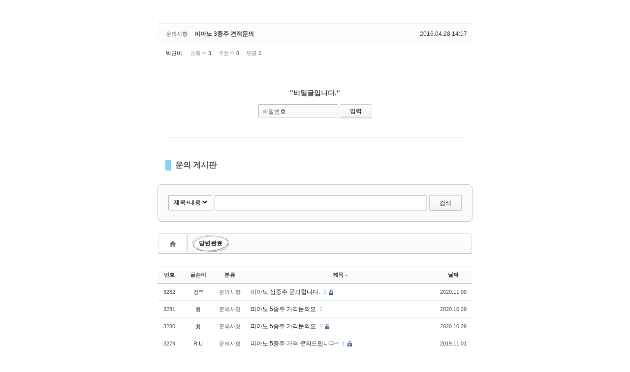

--- FILE ---
content_type: text/html; charset=UTF-8
request_url: http://inusmusics.dothome.co.kr/xe/index.php?mid=inusmusic&category=134&sort_index=title&order_type=desc&page=8&document_srl=609
body_size: 36757
content:
<!DOCTYPE html>
<html lang="ko">
<head>
<!-- META -->
<meta charset="utf-8">
<meta name="Generator" content="XpressEngine">
<meta http-equiv="X-UA-Compatible" content="IE=edge">
<!-- TITLE -->
<title>inusmusic - 피아노 3중주 견적문의</title>
<!-- CSS -->
<link rel="stylesheet" href="/xe/common/css/xe.min.css?20160129105602" />
<link rel="stylesheet" href="/xe/common/js/plugins/ui/jquery-ui.min.css?20160129110758" />
<link rel="stylesheet" href="https://maxcdn.bootstrapcdn.com/font-awesome/4.2.0/css/font-awesome.min.css" />
<link rel="stylesheet" href="/xe/modules/board/skins/sketchbook5/css/board.css?20160129161714" />
<!--[if lt IE 9]><link rel="stylesheet" href="/xe/modules/board/skins/sketchbook5/css/ie8.css?20160129161714" />
<![endif]--><link rel="stylesheet" href="/xe/modules/editor/styles/default/style.css?20160129120506" />
<!-- JS -->
<!--[if lt IE 9]><script src="/xe/common/js/jquery-1.x.min.js?20160129105633"></script>
<![endif]--><!--[if gte IE 9]><!--><script src="/xe/common/js/jquery.min.js?20160129105638"></script>
<!--<![endif]--><script src="/xe/common/js/x.min.js?20160129111129"></script>
<script src="/xe/common/js/xe.min.js?20160129111134"></script>
<script src="/xe/modules/board/tpl/js/board.min.js?20160129113932"></script>
<!-- RSS -->
<!-- ICON -->


<style> .xe_content { font-size:13px; }</style>
<style data-id="bdCss">
.bd a:focus,.bd input:focus,.bd button:focus,.bd textarea:focus,.bd select:focus{outline-color:#87cefa;}
.bd .replyNum{color:#87cefa !important}
.bd .trackbackNum{color:#5f9ea0 !important}
.bd.fdb_count .replyNum{background:#87cefa;}
.bd.fdb_count .trackbackNum{background:#5f9ea0;}
.bd em,.bd .color{color:#87cefa;}
.bd .shadow{text-shadow:1px 1px 1px #5f9ea0;}
.bd .bolder{color:#87cefa;text-shadow:2px 2px 4px #5f9ea0;}
.bd .bg_color{background-color:#87cefa;}
.bd .bg_f_color{background-color:#87cefa;background:-webkit-linear-gradient(#FFF -50%,#87cefa 50%);background:linear-gradient(to bottom,#FFF -50%,#87cefa 50%);}
.bd .border_color{border-color:#87cefa;}
.bd .bx_shadow{box-shadow:0 0 2px #5f9ea0;}
.viewer_with.on:before{background-color:#87cefa;box-shadow:0 0 2px #87cefa;}
.bd_zine .info b,.bd_zine .info a{color:#5f9ea0;}
.bd_zine.card h3{color:#87cefa;}
.bd_tb_lst .cate span,.bd_tb_lst .author span,.bd_tb_lst .last_post small{max-width:px}
</style>
<style>
body {width:50%;margin:30px auto;}
</style><script>
//<![CDATA[
var current_url = "http://inusmusics.dothome.co.kr/xe/?mid=inusmusic&category=134&sort_index=title&order_type=desc&page=8&document_srl=609";
var request_uri = "http://inusmusics.dothome.co.kr/xe/";
var current_mid = "inusmusic";
var waiting_message = "서버에 요청 중입니다. 잠시만 기다려주세요.";
var ssl_actions = new Array();
var default_url = "http://inusmusics.dothome.co.kr/xe/";
xe.current_lang = "ko";
xe.cmd_find = "찾기";
xe.cmd_cancel = "취소";
xe.cmd_confirm = "확인";
xe.msg_no_root = "루트는 선택 할 수 없습니다.";
xe.msg_no_shortcut = "바로가기는 선택 할 수 없습니다.";
xe.msg_select_menu = "대상 메뉴 선택";
//]]>
</script>
</head>
<body>
<!--#JSPLUGIN:ui--><script>//<![CDATA[
var lang_type = "ko";
var bdLogin = "로그인 하시겠습니까?@/xe/index.php?mid=inusmusic&category=134&sort_index=title&order_type=desc&page=8&document_srl=609&act=dispMemberLoginForm";
jQuery(function($){
	board('#bd_130_609');
	$.cookie('bd_viewer_font',$('body').css('font-family'));
});
//]]></script>
<div></div><div id="bd_130_609" class="bd   hover_effect" data-default_style="list" data-bdFilesType="">
<div class="bd_hd v2 clear">
		
		
	<div class="bd_set fr m_btn_wrp m_no">
															</div>
	
	</div>
<div class="rd rd_nav_style2 clear" style="padding:;" data-docSrl="609">
	
	<div class="rd_hd clear" style="margin:0 -15px 20px">
		
		<div class="board clear " style=";">
			<div class="top_area ngeb" style=";">
				<strong class="cate fl" title="Category">문의사항</strong>				<div class="fr">
										<span class="date m_no">2016.04.28 14:17</span>				</div>
				<h1 class="np_18px"><a href="http://inusmusics.dothome.co.kr/xe/609">피아노 3중주 견적문의</a></h1>
			</div>
			<div class="btm_area clear">
								<div class="side">
					<a href="#popup_menu_area" class="nick member_0" onclick="return false">박단비</a>																									<span>조회 수 <b>3</b></span>					<span>추천 수 <b>0</b></span>					<span>댓글 <b>1</b></span>									</div>
				<div class="side fr">
																																		</div>
				
							</div>
		</div>		
				
			</div>
	
		<div class="rd_body">
		<form action="./" method="get" onsubmit="return procFilter(this, input_password)" class="secretMessage"><input type="hidden" name="error_return_url" value="/xe/index.php?mid=inusmusic&amp;category=134&amp;sort_index=title&amp;order_type=desc&amp;page=8&amp;document_srl=609" /><input type="hidden" name="act" value="" /><input type="hidden" name="vid" value="" />
			<input type="hidden" name="mid" value="inusmusic" />
			<input type="hidden" name="page" value="8" />
			<input type="hidden" name="document_srl" value="609" />
			<h3>&quot;비밀글입니다.&quot;</h3>
			<span class="itx_wrp">
				<label for="cpw_609">비밀번호</label>
				<input type="password" name="password" id="cpw_609" class="itx" />
				<input class="bd_btn" type="submit" value="입력" />
			</span>
		</form>
	</div>
	</div>
<hr id="rd_end_609" class="rd_end clear" /><div class="bd_lst_wrp">
<div class="tl_srch clear">
	
	<div class="bd_tl">
		<h1 class="ngeb clear"><i class="bg_color"></i><a href="/xe/inusmusic">문의 게시판</a></h1>
			</div>		
	<div class="bd_faq_srch clear">
		<form action="http://inusmusics.dothome.co.kr/xe/" method="get" onsubmit="return procFilter(this, search)" ><input type="hidden" name="act" value="" />
	<input type="hidden" name="vid" value="" />
	<input type="hidden" name="mid" value="inusmusic" />
	<input type="hidden" name="category" value="134" />
	<table class="bd_tb">
		<tr>
			<td>
				<span class="select itx">
					<select name="search_target">
						<option value="title_content">제목+내용</option><option value="title">제목</option><option value="content">내용</option><option value="comment">댓글</option><option value="user_name">이름</option><option value="nick_name">닉네임</option><option value="user_id">아이디</option><option value="tag">태그</option>					</select>
				</span>
			</td>
			<td class="itx_wrp">
				<input type="text" name="search_keyword" value="" class="itx srch_itx" />
			</td>
			<td>
				<button type="submit" onclick="jQuery(this).parents('form').submit();return false" class="bd_btn">검색</button>
							</td>
		</tr>
	</table>
</form>	</div></div>
<div class="cnb_n_list">
<div class="if_lst_btn">
									<div class="bd_cnb clear css3pie">
		<a class="home" href="/xe/index.php?mid=inusmusic&amp;sort_index=title&amp;order_type=desc" title="글 수 '3,422'"><i class="home ico_16px">Category</i></a>
		<div class="dummy_ie fr"></div>
		<ul class="bubble bg_f_f9 css3pie">
			<li class="cnbMore"><a href="#" class="bubble" title="분류 더보기"><i class="fa fa-caret-down"></i></a></li>
			<li class="on">
				<a class="a1 on" href="/xe/index.php?mid=inusmusic&amp;category=134&amp;sort_index=title&amp;order_type=desc" title="글 수 3422" style="color:">답변완료</a>
				<ul class="wrp">
					<li class="li2"><a href="/xe/index.php?mid=inusmusic&amp;category=133&amp;sort_index=title&amp;order_type=desc" title="글 수 3421" style="color:">문의사항</a></li>				</ul>			</li>		</ul>
	</div>		</div></div>
		<table class="bd_lst bd_tb_lst bd_tb">
	<caption class="blind">List of Articles</caption>
	<thead class="bg_f_f9">
		
		<tr>
						<th scope="col" class="no"><span><a href="/xe/index.php?mid=inusmusic&amp;category=134&amp;sort_index=title&amp;order_type=asc&amp;page=8&amp;document_srl=609" title="오름차순">번호</a></span></th>																																										<th scope="col"><span>글쓴이</span></th>																																				<th scope="col" class="m_no"><span>분류</span></th>			<th scope="col" class="title"><span><a href="/xe/index.php?mid=inusmusic&amp;category=134&amp;sort_index=title&amp;order_type=asc&amp;page=8&amp;document_srl=609">제목<i class="arrow down"></i></a></span></th>
																																																			<th scope="col"><span><a href="/xe/index.php?mid=inusmusic&amp;category=134&amp;sort_index=regdate&amp;order_type=asc&amp;page=8&amp;document_srl=609">날짜</a></span></th>																							</tr>
	</thead>
	<tbody>
		
				
		<tr>
						<td class="no">
								3282			</td>																																										<td class="author"><span><a href="#popup_menu_area" class="member_0" onclick="return false">정**</a></span></td>																																				<td class="cate"><span style="color:">문의사항</span></td>			<td class="title">
				
								<a href="/xe/index.php?mid=inusmusic&amp;category=134&amp;sort_index=title&amp;order_type=desc&amp;page=8&amp;document_srl=36720" class="hx" data-viewer="/xe/index.php?mid=inusmusic&amp;category=134&amp;sort_index=title&amp;order_type=desc&amp;document_srl=36720&amp;listStyle=viewer">
					피아노 삼중주 문의합니다.				</a>
												<a href="/xe/index.php?mid=inusmusic&amp;category=134&amp;sort_index=title&amp;order_type=desc&amp;page=8&amp;document_srl=36720#36720_comment" class="replyNum" title="댓글">1</a>												<span class="extraimages"><img src="http://inusmusics.dothome.co.kr/xe/modules/document/tpl/icons/secret.gif" alt="secret" title="secret" style="margin-right:2px;" /></span>
							</td>
																																																			<td class="time" title="12:12">2020.11.09</td>																							</tr><tr>
						<td class="no">
								3281			</td>																																										<td class="author"><span><a href="#popup_menu_area" class="member_0" onclick="return false">황</a></span></td>																																				<td class="cate"><span style="color:">문의사항</span></td>			<td class="title">
				
								<a href="/xe/index.php?mid=inusmusic&amp;category=134&amp;sort_index=title&amp;order_type=desc&amp;page=8&amp;document_srl=33220" class="hx" data-viewer="/xe/index.php?mid=inusmusic&amp;category=134&amp;sort_index=title&amp;order_type=desc&amp;document_srl=33220&amp;listStyle=viewer">
					피아노 5중주 가격문의요				</a>
												<a href="/xe/index.php?mid=inusmusic&amp;category=134&amp;sort_index=title&amp;order_type=desc&amp;page=8&amp;document_srl=33220#33220_comment" class="replyNum" title="댓글">1</a>												<span class="extraimages"></span>
							</td>
																																																			<td class="time" title="10:16">2020.10.29</td>																							</tr><tr>
						<td class="no">
								3280			</td>																																										<td class="author"><span><a href="#popup_menu_area" class="member_0" onclick="return false">황</a></span></td>																																				<td class="cate"><span style="color:">문의사항</span></td>			<td class="title">
				
								<a href="/xe/index.php?mid=inusmusic&amp;category=134&amp;sort_index=title&amp;order_type=desc&amp;page=8&amp;document_srl=33222" class="hx" data-viewer="/xe/index.php?mid=inusmusic&amp;category=134&amp;sort_index=title&amp;order_type=desc&amp;document_srl=33222&amp;listStyle=viewer">
					피아노 5중주 가격문의요				</a>
												<a href="/xe/index.php?mid=inusmusic&amp;category=134&amp;sort_index=title&amp;order_type=desc&amp;page=8&amp;document_srl=33222#33222_comment" class="replyNum" title="댓글">1</a>												<span class="extraimages"><img src="http://inusmusics.dothome.co.kr/xe/modules/document/tpl/icons/secret.gif" alt="secret" title="secret" style="margin-right:2px;" /></span>
							</td>
																																																			<td class="time" title="10:16">2020.10.29</td>																							</tr><tr>
						<td class="no">
								3279			</td>																																										<td class="author"><span><a href="#popup_menu_area" class="member_0" onclick="return false">R.U</a></span></td>																																				<td class="cate"><span style="color:">문의사항</span></td>			<td class="title">
				
								<a href="/xe/index.php?mid=inusmusic&amp;category=134&amp;sort_index=title&amp;order_type=desc&amp;page=8&amp;document_srl=17145" class="hx" data-viewer="/xe/index.php?mid=inusmusic&amp;category=134&amp;sort_index=title&amp;order_type=desc&amp;document_srl=17145&amp;listStyle=viewer">
					피아노 5중주 가격 문의드립니다~				</a>
												<a href="/xe/index.php?mid=inusmusic&amp;category=134&amp;sort_index=title&amp;order_type=desc&amp;page=8&amp;document_srl=17145#17145_comment" class="replyNum" title="댓글">1</a>												<span class="extraimages"><img src="http://inusmusics.dothome.co.kr/xe/modules/document/tpl/icons/secret.gif" alt="secret" title="secret" style="margin-right:2px;" /></span>
							</td>
																																																			<td class="time" title="17:58">2019.11.01</td>																							</tr><tr>
						<td class="no">
								3278			</td>																																										<td class="author"><span><a href="#popup_menu_area" class="member_0" onclick="return false">신정윤</a></span></td>																																				<td class="cate"><span style="color:">문의사항</span></td>			<td class="title">
				
								<a href="/xe/index.php?mid=inusmusic&amp;category=134&amp;sort_index=title&amp;order_type=desc&amp;page=8&amp;document_srl=14488" class="hx" data-viewer="/xe/index.php?mid=inusmusic&amp;category=134&amp;sort_index=title&amp;order_type=desc&amp;document_srl=14488&amp;listStyle=viewer">
					피아노 4중주 견적 및 예약 가능 여부 문의				</a>
												<a href="/xe/index.php?mid=inusmusic&amp;category=134&amp;sort_index=title&amp;order_type=desc&amp;page=8&amp;document_srl=14488#14488_comment" class="replyNum" title="댓글">1</a>												<span class="extraimages"><img src="http://inusmusics.dothome.co.kr/xe/modules/document/tpl/icons/secret.gif" alt="secret" title="secret" style="margin-right:2px;" /></span>
							</td>
																																																			<td class="time" title="22:25">2019.01.10</td>																							</tr><tr>
						<td class="no">
								3277			</td>																																										<td class="author"><span><a href="#popup_menu_area" class="member_0" onclick="return false">예은</a></span></td>																																				<td class="cate"><span style="color:">문의사항</span></td>			<td class="title">
				
								<a href="/xe/index.php?mid=inusmusic&amp;category=134&amp;sort_index=title&amp;order_type=desc&amp;page=8&amp;document_srl=14900" class="hx" data-viewer="/xe/index.php?mid=inusmusic&amp;category=134&amp;sort_index=title&amp;order_type=desc&amp;document_srl=14900&amp;listStyle=viewer">
					피아노 3중주, 4중주 견적문의드립니다.				</a>
												<a href="/xe/index.php?mid=inusmusic&amp;category=134&amp;sort_index=title&amp;order_type=desc&amp;page=8&amp;document_srl=14900#14900_comment" class="replyNum" title="댓글">1</a>												<span class="extraimages"><img src="http://inusmusics.dothome.co.kr/xe/modules/document/tpl/icons/secret.gif" alt="secret" title="secret" style="margin-right:2px;" /></span>
							</td>
																																																			<td class="time" title="08:40">2019.02.25</td>																							</tr><tr>
						<td class="no">
								3276			</td>																																										<td class="author"><span><a href="#popup_menu_area" class="member_0" onclick="return false">허유정</a></span></td>																																				<td class="cate"><span style="color:">문의사항</span></td>			<td class="title">
				
								<a href="/xe/index.php?mid=inusmusic&amp;category=134&amp;sort_index=title&amp;order_type=desc&amp;page=8&amp;document_srl=14290" class="hx" data-viewer="/xe/index.php?mid=inusmusic&amp;category=134&amp;sort_index=title&amp;order_type=desc&amp;document_srl=14290&amp;listStyle=viewer">
					피아노 3중주 웨딩 문의요				</a>
												<a href="/xe/index.php?mid=inusmusic&amp;category=134&amp;sort_index=title&amp;order_type=desc&amp;page=8&amp;document_srl=14290#14290_comment" class="replyNum" title="댓글">1</a>												<span class="extraimages"><img src="http://inusmusics.dothome.co.kr/xe/modules/document/tpl/icons/secret.gif" alt="secret" title="secret" style="margin-right:2px;" /></span>
							</td>
																																																			<td class="time" title="22:48">2018.12.19</td>																							</tr><tr>
						<td class="no">
								3275			</td>																																										<td class="author"><span><a href="#popup_menu_area" class="member_0" onclick="return false">니나노87</a></span></td>																																				<td class="cate"><span style="color:">문의사항</span></td>			<td class="title">
				
								<a href="/xe/index.php?mid=inusmusic&amp;category=134&amp;sort_index=title&amp;order_type=desc&amp;page=8&amp;document_srl=8003" class="hx" data-viewer="/xe/index.php?mid=inusmusic&amp;category=134&amp;sort_index=title&amp;order_type=desc&amp;document_srl=8003&amp;listStyle=viewer">
					피아노 3중주 및 성악 축가				</a>
												<a href="/xe/index.php?mid=inusmusic&amp;category=134&amp;sort_index=title&amp;order_type=desc&amp;page=8&amp;document_srl=8003#8003_comment" class="replyNum" title="댓글">4</a>												<span class="extraimages"><img src="http://inusmusics.dothome.co.kr/xe/modules/document/tpl/icons/secret.gif" alt="secret" title="secret" style="margin-right:2px;" /></span>
							</td>
																																																			<td class="time" title="11:54">2017.07.19</td>																							</tr><tr>
						<td class="no">
								3274			</td>																																										<td class="author"><span><a href="#popup_menu_area" class="member_0" onclick="return false">오민선</a></span></td>																																				<td class="cate"><span style="color:">문의사항</span></td>			<td class="title">
				
								<a href="/xe/index.php?mid=inusmusic&amp;category=134&amp;sort_index=title&amp;order_type=desc&amp;page=8&amp;document_srl=60770" class="hx" data-viewer="/xe/index.php?mid=inusmusic&amp;category=134&amp;sort_index=title&amp;order_type=desc&amp;document_srl=60770&amp;listStyle=viewer">
					피아노 3중주 문의합니다				</a>
												<a href="/xe/index.php?mid=inusmusic&amp;category=134&amp;sort_index=title&amp;order_type=desc&amp;page=8&amp;document_srl=60770#60770_comment" class="replyNum" title="댓글">1</a>												<span class="extraimages"><img src="http://inusmusics.dothome.co.kr/xe/modules/document/tpl/icons/secret.gif" alt="secret" title="secret" style="margin-right:2px;" /></span>
							</td>
																																																			<td class="time" title="13:44">2022.09.28</td>																							</tr><tr>
						<td class="no">
								3273			</td>																																										<td class="author"><span><a href="#popup_menu_area" class="member_0" onclick="return false">신혜진</a></span></td>																																				<td class="cate"><span style="color:">문의사항</span></td>			<td class="title">
				
								<a href="/xe/index.php?mid=inusmusic&amp;category=134&amp;sort_index=title&amp;order_type=desc&amp;page=8&amp;document_srl=5932" class="hx" data-viewer="/xe/index.php?mid=inusmusic&amp;category=134&amp;sort_index=title&amp;order_type=desc&amp;document_srl=5932&amp;listStyle=viewer">
					피아노 3중주 문의요!				</a>
												<a href="/xe/index.php?mid=inusmusic&amp;category=134&amp;sort_index=title&amp;order_type=desc&amp;page=8&amp;document_srl=5932#5932_comment" class="replyNum" title="댓글">1</a>												<span class="extraimages"><img src="http://inusmusics.dothome.co.kr/xe/modules/document/tpl/icons/secret.gif" alt="secret" title="secret" style="margin-right:2px;" /></span>
							</td>
																																																			<td class="time" title="15:06">2017.04.16</td>																							</tr><tr>
						<td class="no">
								3272			</td>																																										<td class="author"><span><a href="#popup_menu_area" class="member_0" onclick="return false">앨리스</a></span></td>																																				<td class="cate"><span style="color:">문의사항</span></td>			<td class="title">
				
								<a href="/xe/index.php?mid=inusmusic&amp;category=134&amp;sort_index=title&amp;order_type=desc&amp;page=8&amp;document_srl=8394" class="hx" data-viewer="/xe/index.php?mid=inusmusic&amp;category=134&amp;sort_index=title&amp;order_type=desc&amp;document_srl=8394&amp;listStyle=viewer">
					피아노 3중주 문의요				</a>
												<a href="/xe/index.php?mid=inusmusic&amp;category=134&amp;sort_index=title&amp;order_type=desc&amp;page=8&amp;document_srl=8394#8394_comment" class="replyNum" title="댓글">1</a>												<span class="extraimages"><img src="http://inusmusics.dothome.co.kr/xe/modules/document/tpl/icons/secret.gif" alt="secret" title="secret" style="margin-right:2px;" /></span>
							</td>
																																																			<td class="time" title="11:59">2017.08.18</td>																							</tr><tr>
						<td class="no">
								3271			</td>																																										<td class="author"><span><a href="#popup_menu_area" class="member_0" onclick="return false">이소라</a></span></td>																																				<td class="cate"><span style="color:">문의사항</span></td>			<td class="title">
				
								<a href="/xe/index.php?mid=inusmusic&amp;category=134&amp;sort_index=title&amp;order_type=desc&amp;page=8&amp;document_srl=5006" class="hx" data-viewer="/xe/index.php?mid=inusmusic&amp;category=134&amp;sort_index=title&amp;order_type=desc&amp;document_srl=5006&amp;listStyle=viewer">
					피아노 3중주 문의드립니다.				</a>
												<a href="/xe/index.php?mid=inusmusic&amp;category=134&amp;sort_index=title&amp;order_type=desc&amp;page=8&amp;document_srl=5006#5006_comment" class="replyNum" title="댓글">1</a>												<span class="extraimages"><img src="http://inusmusics.dothome.co.kr/xe/modules/document/tpl/icons/secret.gif" alt="secret" title="secret" style="margin-right:2px;" /></span>
							</td>
																																																			<td class="time" title="17:49">2017.03.10</td>																							</tr><tr>
						<td class="no">
								3270			</td>																																										<td class="author"><span><a href="#popup_menu_area" class="member_0" onclick="return false">전은경</a></span></td>																																				<td class="cate"><span style="color:">문의사항</span></td>			<td class="title">
				
								<a href="/xe/index.php?mid=inusmusic&amp;category=134&amp;sort_index=title&amp;order_type=desc&amp;page=8&amp;document_srl=9264" class="hx" data-viewer="/xe/index.php?mid=inusmusic&amp;category=134&amp;sort_index=title&amp;order_type=desc&amp;document_srl=9264&amp;listStyle=viewer">
					피아노 3중주 문의드립니다.				</a>
												<a href="/xe/index.php?mid=inusmusic&amp;category=134&amp;sort_index=title&amp;order_type=desc&amp;page=8&amp;document_srl=9264#9264_comment" class="replyNum" title="댓글">1</a>												<span class="extraimages"><img src="http://inusmusics.dothome.co.kr/xe/modules/document/tpl/icons/secret.gif" alt="secret" title="secret" style="margin-right:2px;" /></span>
							</td>
																																																			<td class="time" title="17:52">2017.10.23</td>																							</tr><tr>
						<td class="no">
								3269			</td>																																										<td class="author"><span><a href="#popup_menu_area" class="member_0" onclick="return false">남아름</a></span></td>																																				<td class="cate"><span style="color:">문의사항</span></td>			<td class="title">
				
								<a href="/xe/index.php?mid=inusmusic&amp;category=134&amp;sort_index=title&amp;order_type=desc&amp;page=8&amp;document_srl=13457" class="hx" data-viewer="/xe/index.php?mid=inusmusic&amp;category=134&amp;sort_index=title&amp;order_type=desc&amp;document_srl=13457&amp;listStyle=viewer">
					피아노 3중주 문의드립니다.				</a>
												<a href="/xe/index.php?mid=inusmusic&amp;category=134&amp;sort_index=title&amp;order_type=desc&amp;page=8&amp;document_srl=13457#13457_comment" class="replyNum" title="댓글">1</a>												<span class="extraimages"><img src="http://inusmusics.dothome.co.kr/xe/modules/document/tpl/icons/secret.gif" alt="secret" title="secret" style="margin-right:2px;" /></span>
							</td>
																																																			<td class="time" title="16:00">2018.09.25</td>																							</tr><tr>
						<td class="no">
								3268			</td>																																										<td class="author"><span><a href="#popup_menu_area" class="member_0" onclick="return false">김동범</a></span></td>																																				<td class="cate"><span style="color:">문의사항</span></td>			<td class="title">
				
								<a href="/xe/index.php?mid=inusmusic&amp;category=134&amp;sort_index=title&amp;order_type=desc&amp;page=8&amp;document_srl=5037" class="hx" data-viewer="/xe/index.php?mid=inusmusic&amp;category=134&amp;sort_index=title&amp;order_type=desc&amp;document_srl=5037&amp;listStyle=viewer">
					피아노 3중주 문의 드립니다.				</a>
												<a href="/xe/index.php?mid=inusmusic&amp;category=134&amp;sort_index=title&amp;order_type=desc&amp;page=8&amp;document_srl=5037#5037_comment" class="replyNum" title="댓글">1</a>												<span class="extraimages"><img src="http://inusmusics.dothome.co.kr/xe/modules/document/tpl/icons/secret.gif" alt="secret" title="secret" style="margin-right:2px;" /></span>
							</td>
																																																			<td class="time" title="12:59">2017.03.13</td>																							</tr><tr>
						<td class="no">
								3267			</td>																																										<td class="author"><span><a href="#popup_menu_area" class="member_0" onclick="return false">루이맘</a></span></td>																																				<td class="cate"><span style="color:">문의사항</span></td>			<td class="title">
				
								<a href="/xe/index.php?mid=inusmusic&amp;category=134&amp;sort_index=title&amp;order_type=desc&amp;page=8&amp;document_srl=1798" class="hx" data-viewer="/xe/index.php?mid=inusmusic&amp;category=134&amp;sort_index=title&amp;order_type=desc&amp;document_srl=1798&amp;listStyle=viewer">
					피아노 3중주 문의				</a>
												<a href="/xe/index.php?mid=inusmusic&amp;category=134&amp;sort_index=title&amp;order_type=desc&amp;page=8&amp;document_srl=1798#1798_comment" class="replyNum" title="댓글">1</a>												<span class="extraimages"><img src="http://inusmusics.dothome.co.kr/xe/modules/document/tpl/icons/secret.gif" alt="secret" title="secret" style="margin-right:2px;" /></span>
							</td>
																																																			<td class="time" title="18:44">2016.08.07</td>																							</tr><tr>
						<td class="no">
								3266			</td>																																										<td class="author"><span><a href="#popup_menu_area" class="member_0" onclick="return false">mingiong</a></span></td>																																				<td class="cate"><span style="color:">문의사항</span></td>			<td class="title">
				
								<a href="/xe/index.php?mid=inusmusic&amp;category=134&amp;sort_index=title&amp;order_type=desc&amp;page=8&amp;document_srl=8302" class="hx" data-viewer="/xe/index.php?mid=inusmusic&amp;category=134&amp;sort_index=title&amp;order_type=desc&amp;document_srl=8302&amp;listStyle=viewer">
					피아노 3중주 문의				</a>
												<a href="/xe/index.php?mid=inusmusic&amp;category=134&amp;sort_index=title&amp;order_type=desc&amp;page=8&amp;document_srl=8302#8302_comment" class="replyNum" title="댓글">1</a>												<span class="extraimages"><img src="http://inusmusics.dothome.co.kr/xe/modules/document/tpl/icons/secret.gif" alt="secret" title="secret" style="margin-right:2px;" /></span>
							</td>
																																																			<td class="time" title="12:31">2017.08.14</td>																							</tr><tr>
						<td class="no">
								3265			</td>																																										<td class="author"><span><a href="#popup_menu_area" class="member_0" onclick="return false">임정환</a></span></td>																																				<td class="cate"><span style="color:">문의사항</span></td>			<td class="title">
				
								<a href="/xe/index.php?mid=inusmusic&amp;category=134&amp;sort_index=title&amp;order_type=desc&amp;page=8&amp;document_srl=57787" class="hx" data-viewer="/xe/index.php?mid=inusmusic&amp;category=134&amp;sort_index=title&amp;order_type=desc&amp;document_srl=57787&amp;listStyle=viewer">
					피아노 3중주 금액문의합니다				</a>
												<a href="/xe/index.php?mid=inusmusic&amp;category=134&amp;sort_index=title&amp;order_type=desc&amp;page=8&amp;document_srl=57787#57787_comment" class="replyNum" title="댓글">1</a>												<span class="extraimages"></span>
							</td>
																																																			<td class="time" title="18:50">2021.04.19</td>																							</tr><tr>
						<td class="no">
								3264			</td>																																										<td class="author"><span><a href="#popup_menu_area" class="member_0" onclick="return false">임정환</a></span></td>																																				<td class="cate"><span style="color:">문의사항</span></td>			<td class="title">
				
								<a href="/xe/index.php?mid=inusmusic&amp;category=134&amp;sort_index=title&amp;order_type=desc&amp;page=8&amp;document_srl=57789" class="hx" data-viewer="/xe/index.php?mid=inusmusic&amp;category=134&amp;sort_index=title&amp;order_type=desc&amp;document_srl=57789&amp;listStyle=viewer">
					피아노 3중주 금액문의합니다				</a>
												<a href="/xe/index.php?mid=inusmusic&amp;category=134&amp;sort_index=title&amp;order_type=desc&amp;page=8&amp;document_srl=57789#57789_comment" class="replyNum" title="댓글">1</a>												<span class="extraimages"><img src="http://inusmusics.dothome.co.kr/xe/modules/document/tpl/icons/secret.gif" alt="secret" title="secret" style="margin-right:2px;" /></span>
							</td>
																																																			<td class="time" title="18:50">2021.04.19</td>																							</tr><tr>
						<td class="no">
								3263			</td>																																										<td class="author"><span><a href="#popup_menu_area" class="member_0" onclick="return false">이해미</a></span></td>																																				<td class="cate"><span style="color:">문의사항</span></td>			<td class="title">
				
								<a href="/xe/index.php?mid=inusmusic&amp;category=134&amp;sort_index=title&amp;order_type=desc&amp;page=8&amp;document_srl=16120" class="hx" data-viewer="/xe/index.php?mid=inusmusic&amp;category=134&amp;sort_index=title&amp;order_type=desc&amp;document_srl=16120&amp;listStyle=viewer">
					피아노 3중주 견적문의드립니다.				</a>
												<a href="/xe/index.php?mid=inusmusic&amp;category=134&amp;sort_index=title&amp;order_type=desc&amp;page=8&amp;document_srl=16120#16120_comment" class="replyNum" title="댓글">1</a>												<span class="extraimages"><img src="http://inusmusics.dothome.co.kr/xe/modules/document/tpl/icons/secret.gif" alt="secret" title="secret" style="margin-right:2px;" /></span>
							</td>
																																																			<td class="time" title="16:46">2019.07.09</td>																							</tr>	</tbody>
</table>	<div class="btm_mn clear">
	
		<div class="fl">
				
			</div>
	<div class="fr">
				<a class="btn_img" href="/xe/index.php?mid=inusmusic&amp;category=134&amp;sort_index=title&amp;order_type=desc&amp;page=8&amp;act=dispBoardWrite"><i class="ico_16px write"></i> 쓰기</a>			</div>
</div><form action="./" method="get" class="bd_pg clear"><input type="hidden" name="error_return_url" value="/xe/index.php?mid=inusmusic&amp;category=134&amp;sort_index=title&amp;order_type=desc&amp;page=8&amp;document_srl=609" /><input type="hidden" name="act" value="" />
	<fieldset>
	<legend class="blind">Board Pagination</legend>
	<input type="hidden" name="vid" value="" />
	<input type="hidden" name="mid" value="inusmusic" />
	<input type="hidden" name="category" value="134" />
	<input type="hidden" name="search_keyword" value="" />
	<input type="hidden" name="search_target" value="" />
	<input type="hidden" name="listStyle" value="list" />
			<a href="/xe/index.php?mid=inusmusic&amp;category=134&amp;sort_index=title&amp;order_type=desc&amp;page=7" class="direction"><i class="fa fa-angle-left"></i> Prev</a>		<a class="frst_last bubble" href="/xe/index.php?mid=inusmusic&amp;category=134&amp;sort_index=title&amp;order_type=desc" title="첫 페이지">1</a>
	<span class="bubble"><a href="#" class="tg_btn2" data-href=".bd_go_page" title="">...</a></span>			 
		<a href="/xe/index.php?mid=inusmusic&amp;category=134&amp;sort_index=title&amp;order_type=desc&amp;page=3">3</a>			 
		<a href="/xe/index.php?mid=inusmusic&amp;category=134&amp;sort_index=title&amp;order_type=desc&amp;page=4">4</a>			 
		<a href="/xe/index.php?mid=inusmusic&amp;category=134&amp;sort_index=title&amp;order_type=desc&amp;page=5">5</a>			 
		<a href="/xe/index.php?mid=inusmusic&amp;category=134&amp;sort_index=title&amp;order_type=desc&amp;page=6">6</a>			 
		<a href="/xe/index.php?mid=inusmusic&amp;category=134&amp;sort_index=title&amp;order_type=desc&amp;page=7">7</a>			<strong class="this">8</strong> 
					 
		<a href="/xe/index.php?mid=inusmusic&amp;category=134&amp;sort_index=title&amp;order_type=desc&amp;page=9">9</a>			 
		<a href="/xe/index.php?mid=inusmusic&amp;category=134&amp;sort_index=title&amp;order_type=desc&amp;page=10">10</a>			 
		<a href="/xe/index.php?mid=inusmusic&amp;category=134&amp;sort_index=title&amp;order_type=desc&amp;page=11">11</a>			 
		<a href="/xe/index.php?mid=inusmusic&amp;category=134&amp;sort_index=title&amp;order_type=desc&amp;page=12">12</a>		<span class="bubble"><a href="#" class="tg_btn2" data-href=".bd_go_page" title="페이지 직접 이동">...</a></span>	<a class="frst_last bubble" href="/xe/index.php?mid=inusmusic&amp;category=134&amp;sort_index=title&amp;order_type=desc&amp;page=172" title="끝 페이지">172</a>	<a href="/xe/index.php?mid=inusmusic&amp;category=134&amp;sort_index=title&amp;order_type=desc&amp;page=9" class="direction">Next <i class="fa fa-angle-right"></i></a>		<div class="bd_go_page tg_cnt2 wrp">
		<button type="button" class="tg_blur2"></button>
		<input type="text" name="page" class="itx" />/ 172 <button type="submit" class="bd_btn">GO</button>
		<span class="edge"></span>
		<i class="ie8_only bl"></i><i class="ie8_only br"></i>
		<button type="button" class="tg_blur2"></button>
	</div>
	</fieldset>
</form>
</div>	</div><!-- ETC -->
<div class="wfsr"></div>
<script src="/xe/files/cache/js_filter_compiled/d046d1841b9c79c545b82d3be892699d.ko.compiled.js?20160129162313"></script><script src="/xe/files/cache/js_filter_compiled/1bdc15d63816408b99f674eb6a6ffcea.ko.compiled.js?20160129162313"></script><script src="/xe/files/cache/js_filter_compiled/9b007ee9f2af763bb3d35e4fb16498e9.ko.compiled.js?20160129162313"></script><script src="/xe/addons/autolink/autolink.js?20160129102325"></script><script src="/xe/common/js/plugins/ui/jquery-ui.min.js?20160129110801"></script><script src="/xe/common/js/plugins/ui/jquery.ui.datepicker-ko.js?20160129110804"></script><script src="/xe/modules/board/skins/sketchbook5/js/imagesloaded.pkgd.min.js?20160129161714"></script><script src="/xe/modules/board/skins/sketchbook5/js/jquery.cookie.js?20160129161714"></script><script src="/xe/modules/editor/skins/xpresseditor/js/xe_textarea.min.js?20160129120404"></script><script src="/xe/modules/board/skins/sketchbook5/js/jquery.autogrowtextarea.min.js?20160129161714"></script><script src="/xe/modules/board/skins/sketchbook5/js/board.js?20160129161714"></script><script src="/xe/modules/board/skins/sketchbook5/js/jquery.masonry.min.js?20160129161714"></script></body>
</html>
